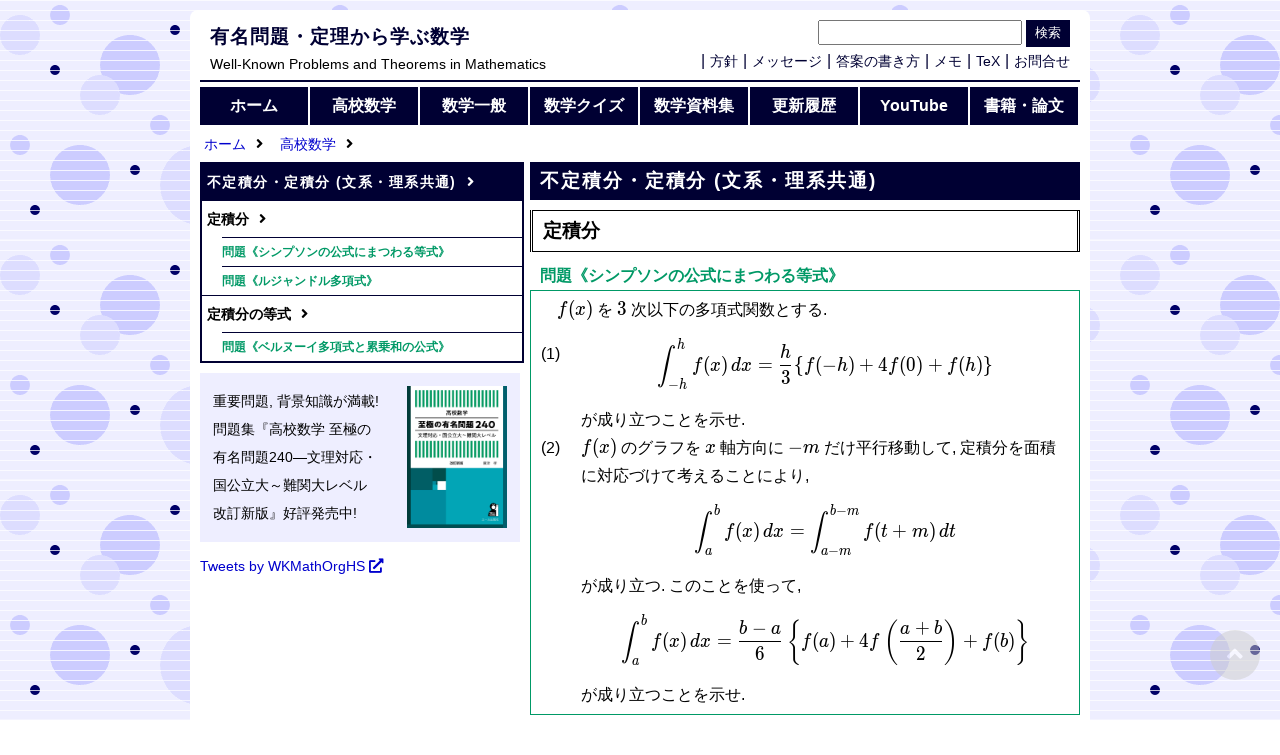

--- FILE ---
content_type: text/html; charset=UTF-8
request_url: https://wkmath.org/int-poly-f.html
body_size: 6553
content:
<!DOCTYPE HTML PUBLIC "-//W3C//DTD HTML 4.01 Transitional//EN" "http://www.w3.org/TR/html4/loose.dtd">
<html lang="ja">
<head>
<link href="sty.css?ver=20231215a" rel="stylesheet" type="text/css">
<meta http-equiv="Content-Type" content="text/html; charset=UTF-8">
<meta http-equiv="Content-Style-Type" content="text/css">
<meta name="GENERATOR" content="JustSystems Homepage Builder Version 15.0.12.0 for Windows">
<meta name="viewport" content="width=device-width">
<meta name="Keywords" content="有名問題,定理,数学,大学入試,演習問題,積分法(数学 II)"/>
<title>不定積分・定積分 (文系・理系共通)</title>
<!-- Awesome -->
<link rel="stylesheet" href="https://use.fontawesome.com/releases/v5.15.4/css/all.css">
<!-- Katex -->
<link rel="stylesheet" href="https://cdn.jsdelivr.net/npm/katex@0.12.0/dist/katex.min.css" integrity="sha384-AfEj0r4/OFrOo5t7NnNe46zW/tFgW6x/bCJG8FqQCEo3+Aro6EYUG4+cU+KJWu/X" crossorigin="anonymous">
<script defer src="https://cdn.jsdelivr.net/npm/katex@0.12.0/dist/katex.min.js" integrity="sha384-g7c+Jr9ZivxKLnZTDUhnkOnsh30B4H0rpLUpJ4jAIKs4fnJI+sEnkvrMWph2EDg4" crossorigin="anonymous"></script>
<script defer src="https://cdn.jsdelivr.net/npm/katex@0.12.0/dist/contrib/auto-render.min.js" integrity="sha384-mll67QQFJfxn0IYznZYonOWZ644AWYC+Pt2cHqMaRhXVrursRwvLnLaebdGIlYNa" crossorigin="anonymous"></script>
<script>document.addEventListener("DOMContentLoaded", function() {renderMathInElement(document.body, {delimiters: [{left: "\\[", right: "\\]", display: true},{left: "$", right: "$", display: false}]});});</script>
<!-- jQuery -->
<script src="https://code.jquery.com/jquery-1.11.1.min.js"></script>
<!-- scroll-->
<script type="text/javascript" src="https://ajax.googleapis.com/ajax/libs/jquery/1.8.2/jquery.min.js"></script>
<script type="text/javascript">$(function($){var tab=$('#side'), offset=tab.offset();$(window).scroll(function(){if($(window).scrollTop()>offset.top){tab.addClass('fixed');}else{tab.removeClass('fixed');}});});</script>
<!-- toggle -->
<script type="text/javascript">$(function(){$("#menubtn").click(function(){$("#menu").slideToggle();});});</script>
</head>
<body>
<div class="box">
<!-- header -->
<div class="box-h">
<div class="site"><h1>有名問題・定理から学ぶ数学</h1><h2><nobr>Well-Known Problems and Theorems in Mathematics</nobr></h2></div>
<div class="header">
<!-- search -->
<div class="search">
<div id="search-box">
<form action="https://www.google.com/cse" id="cse-search-box">
<div>
<input type="hidden" name="cx" value="014338901415755699993:zhw2zsfelf4" />
<input type="hidden" name="ie" value="UTF-8" />
<input type="text" name="q" />
<input type="submit" name="sa" value="検索" />
</div>
</form>
</div>
<script type="text/javascript" src="http://www.google.com/coop/cse/brand?form=cse-search-box&amp;lang=ja"></script>
</div>
<!-- selector -->
<div class="selector">
</div>
<div class="nav" id="menu">
<ul>
<li><a href="policy.html">方針</a>
<li><a href="msg.html">メッセージ</a>
<li><a href="htw.html">答案の書き方</a>
<li><a href="memo.html">メモ</a><li><a href="tex.html">TeX</a>
<li><a href="contact.html">お問合せ</a>
</ul>
</div>
</div>
</div>
<!-- info -->
<div class="info" id="info">数式を枠からはみ出さずに表示するためには, 画面を横に傾けてください.</div>
<!-- menu -->
<div class="box-m">
<div class="menu">
<ul>
<li><a href="index.html">ホーム</a>
<li><a href="hsf.html">高校数学</a>
<li><a href="gen.html">数学一般</a>
<li><a href="quiz.html">数学クイズ</a>
<li><a href="matl.html">数学資料集</a>
<li><a href="update.html">更新履歴</a>
<li><a href="youtube.html">YouTube</a>
<li><a href="book.html">書籍・論文</a>
</ul>
</div>
</div>
<!-- center -->
<div class="box-c">
<!-- bread -->
<div class="bread"><ol><li><a href="index.html">ホーム</a><li><a href="hsf.html">高校数学</a></ol></div>
<!-- side -->
<div class="side" id="side">
<div class="sidemenu">
<h1><a href="#t">不定積分・定積分 (文系・理系共通)</a></h1>
<ul>
<li><a href="#t-def">定積分</a>
<ul>
<li class="q"><a href="#q-sim-form">問題《シンプソンの公式にまつわる等式》</a>
<li class="q"><a href="#q-quad-leg-poly">問題《ルジャンドル多項式》</a>
</ul>
<li><a href="#t-eq">定積分の等式</a>
<ul>
<li class="q"><a href="#q-int-ber-poly">問題《ベルヌーイ多項式と累乗和の公式》</a>
</ul>
</ul>
</div>
<table class="anone" style="background-color: #eeeeff; margin: 10px 0"><tr>
<td> 重要問題, 背景知識が満載!<br>
 問題集『高校数学 至極の<nobr>有名問題</nobr>240—文理対応・<nobr>国公立大～難関大レベル</nobr><br>改訂新版』好評発売中!</td>
<td><a href="https://amzn.asia/d/5xhPS4S"><img src="b-wkp-240.jpg" width="100"></a></td>
</tr></table>
<div style="height: 300px; margin: 0 0 10px 0; overflow-y: scroll">
<a class="twitter-timeline" href="https://twitter.com/WKMathOrgHS?ref_src=twsrc%5Etfw" data-chrome="noheader">Tweets by WKMathOrgHS</a>
<script async src="https://platform.twitter.com/widgets.js" charset="utf-8"></script>
</div>
</div>
<!-- content -->
<div class="content">
<h1><a id="t">不定積分・定積分 (文系・理系共通)</a></h1>
<h3><a id="t-def">定積分</a></h3>
<h4 class="q"><a id="q-sim-form">問題《シンプソンの公式にまつわる等式》</a></h4>
<div class="q">
　$f(x)$ を $3$ 次以下の多項式関数とする.
<dl class="no">
<dt>(1)<dd>\[\int_{-h}^hf(x)\,dx = \frac{h}{3}\{ f(-h)+4f(0)+f(h)\}\] 
が成り立つことを示せ.
<dt>(2)<dd>$f(x)$ のグラフを $x$ 軸方向に $-m$ だけ平行移動して, 定積分を面積に対応づけて考えることにより, 
\[\int_a^bf(x)\,dx = \int_{a-m}^{b-m}f(t+m)\,dt\] 
が成り立つ. 
このことを使って, 
\[\int_a^bf(x)\,dx = \frac{b-a}{6}\left\{ f(a)+4f\left(\frac{a+b}{2}\right)+f(b)\right\}\] 
が成り立つことを示せ.
</dl>
</div>
<div class="st"><nobr><i class="fas fa-star-half-alt fa-fw"></i>標準<i class="fas fa-gem fa-fw"></i>定理</nobr><nobr><i class="far fa-clock fa-fw"></i>$2019/01/18$<i class="fas fa-history fa-fw"></i>$2022/05/20$</nobr></div>
<h4 class="pf">解答例</h4>
<div class="pf">
<dl class="no">
<dt>(1)<dd>$f(x) = px^3+qx^2+rx+s$ ($p,$ $q,$ $r,$ $s$: 実数) とおく. 
このとき, 
\[\begin{aligned} 
&amp;\int_{-h}^hf(x)\,dx \\ 
&amp;= \int_{-h}^h(px^3+qx^2+rx+s)\,dx = 2\int_0^h(qx^2+s)\,dx \\ 
&amp;= 2\left[\frac{qx^3}{3}+sx\right] _0^h = 2\left(\frac{qh^3}{3}+sh\right) = \frac{h}{3}(2qh^2+6s), \\ 
&amp;f(-h)+4f(0)+f(h) \\ 
&amp;= (-ph^3+qh^2-rh+s)+4s+(ph^3+qh^2+rh+s) \\ 
&amp;= 2qh^2+6s 
\end{aligned}\] 
であるから, 
\[\int_{-h}^hf(x)\,dx = \frac{h}{3}\{ f(-h)+4f(0)+f(h)\}\] 
が成り立つ.
<dt>(2)<dd>$m = \dfrac{a+b}{2},$ $h = \dfrac{b-a}{2}$ とおくと 
\[ a-m = -h, \qquad b-m = h\] 
となるから, (1) の結果により 
\[\begin{aligned} 
\int_a^bf(x)\,dx &amp;= \int_{-h}^hf(t+m)\,dt \\ 
&amp;= \frac{h}{3}\{ f(-h+m)+4f(m)+f(h+m)\} \\ 
&amp;= \frac{b-a}{6}\left\{ f(a)+4f\left(\frac{a+b}{2}\right)+f(b)\right\} 
\end{aligned}\] 
が得られる.
</dl>
</div>
<h4 class="cm">参考</h4>
<div class="cm">
<ul>
<li>
本問は,<b>「シンプソンの公式」</b>(Simpson's rule) という連続関数の定積分に関する近似公式 
\[\int_a^bf(x)\,dx \fallingdotseq \frac{b-a}{6}\left\{ f(a)+4f\left(\frac{a+b}{2}\right)+f(b)\right\}\] 
を背景としている.
<li>(2) の考え方は,「置換積分法」に一般化される (理系).
</ul>
</div>
<hr>
<h4 class="q"><a id="q-quad-leg-poly">問題《ルジャンドル多項式》</a></h4>
<div class="q">
　実数 $\alpha,$ $\beta$ $(\alpha &gt; \beta )$ は, すべての $1$ 次関数または定数関数 $f(x)$ に対して 
\[\int_{-1}^1(x-\alpha )(x-\beta )f(x)\,dx = 0\] 
を満たすとする.
<dl class="no">
<dt>(1)<dd>$\alpha,$ $\beta$ の値を求めよ.
<dt>(2)<dd>すべての $3$ 次関数 $f(x)$ に対して 
\[\int_{-1}^1f(x)\,dx = f(\alpha )+f(\beta )\] 
が成り立つことを示せ.
</dl>
<div align="right">(参考: $2001,$ $1978$ 名古屋大)</div>
</div>
<div class="st"><nobr><i class="fas fa-star-half-alt fa-fw"></i>標準<i class="fas fa-puzzle-piece fa-fw"></i>先例</nobr><nobr><i class="far fa-clock fa-fw"></i>$2018/08/14$<i class="fas fa-history fa-fw"></i>$2025/10/28$</nobr></div>
<h4 class="pf">解答例</h4>
<div class="pf">
<dl class="no">
<dt>(1)<dd>$f(x) = px+q$ ($p,$ $q$: 実数) を任意の $1$ 次関数または定数関数とする. 
このとき, 
\[\begin{aligned} 
0 &amp;=\int_{-1}^1(x-\alpha )(x-\beta )f(x)\,dx \\ 
&amp;= \int_{-1}^1\{ x^2-(\alpha +\beta )x+\alpha\beta \} (px+q)\,dx \\ 
&amp;= 2\int_0^1\{ qx^2-(\alpha +\beta )px^2+\alpha\beta q\}\,dx \\ 
&amp;= 2\left[\frac{q}{3}x^3-\frac{(\alpha +\beta )p}{3}x^3+\alpha\beta qx\right] _0^1 \\ 
&amp;= 2\left\{\frac{q}{3}-\frac{(\alpha +\beta )p}{3}+\alpha\beta q\right\} \\ 
&amp;= -\frac{2}{3}(\alpha +\beta )p+2\left(\alpha\beta +\frac{1}{3}\right) q 
\end{aligned}\] 
は $p,$ $q$ に関する恒等式になるから, 
\[\alpha +\beta = 0, \quad \alpha\beta = -\frac{1}{3}\] 
が成り立つ. 
よって, $\alpha,$ $\beta\ (\alpha &gt; \beta )$ は $x^2-\dfrac{1}{3} = 0$ の実数解であるから, 
\[\alpha = \frac{\sqrt 3}{3}, \quad \beta = -\frac{\sqrt 3}{3}\] 
である.
<dt>(2)<dd>$f(x)$ を任意の $3$ 次関数とする. 
これを多項式と考えたときに, $f(x)$ を $x^2-\dfrac{1}{3}$ で割った商を $q(x),$ 余りを $r(x) = ax+b$ ($a,$ $b$: 実数) とおく. 
(1) の $\alpha,$ $\beta$ について, 直線 $y = r(x)$ 上の $2$ 点 $(\alpha,r(\alpha )),$ $(\beta,r(\beta ))$ は $y$ 切片 $(0,b)$ に関して対称であるから, 
$\dfrac{r(\alpha )+r(\beta )}{2} = b$ であることに注意する. 
このとき, 
\[ f(x) = \left( x^2-\frac{1}{3}\right) q(x)+ax+b\] 
となり, $q(x)$ は $1$ 次式となるので, (1) の結果から, 
\[\begin{aligned} 
\int_{-1}^1f(x)\,dx &amp;= \int_{-1}^1\left( x^2-\frac{1}{3}\right) q(x)\,dx+\int_{-1}^1(ax+b)\,dx \\ 
&amp;= 0+2\int_0^1b\,dx = 2[bx] _0^1 = 2b \\ 
&amp;= r(\alpha )+r(\beta ) = f(\alpha )+f(\beta ) 
\end{aligned}\] 
が得られる.
</dl>
</div>
<h4 class="cm">参考</h4>
<div class="cm">
<ul>
<li>定積分の関係式 
\[\int_{-1}^1P_m(x)P_n(x)\,dx = \begin{cases} 
0 &amp; (m \neq n), \\ 
\dfrac{2}{2n+1} &amp; (m = n) 
\end{cases}\] 
を満たす多項式 $P_n(x)$ ($n$: 非負整数) を<b>「ルジャンドル多項式」</b>(Legendre polynomial) と呼ぶ. 
\[\begin{aligned} 
&amp;P_0(x) = 1, \quad P_1(x) = x, \quad P_2(x) = \frac{3}{2}x^2-\frac{1}{2}, \\ 
&amp;P_3(x) = \frac{5}{2}x^3-\frac{3}{2}x, \quad P_4(x) = \frac{35}{8}x^4-\frac{15}{4}x^2+\frac{3}{8}, \quad \cdots 
\end{aligned}\] 
である.
<li>$P_n(x)$ の次数は $n$ であり, すべての実数係数多項式は「ルジャンドル多項式」の定数倍の和としてただ $1$ 通りに表せることが知られている. 
よって, $n-1$ 次以下のすべての多項式 $f(x)$ に対して 
\[\int_{-1}^1P_n(x)f(x)dx = 0\] 
が成り立つ. 
本問では, $\dfrac{2}{3}P_2(x)$ を求めた.
<li>「ルジャンドル多項式」は物理学でさまざまな応用をもつ.
</ul>
</div>
<h3><a id="t-eq">定積分の等式</a></h3>
<h4 class="q"><a id="q-int-ber-poly">問題《ベルヌーイ多項式と累乗和の公式》</a></h4>
<div class="q">
<dl class="no">
<dt>(1)<dd>すべての実数 $x$ に対して 
\[\int_x^{x+1}(at^2+bt+c)\,dt = x^2\] 
を満たす定数 $a,$ $b,$ $c$ の値を求めよ.
<dt>(2)<dd>すべての正の整数 $n$ に対して 
\[\sum_{k = 1}^nk^2 = \frac{1}{6}n(n+1)(2n+1)\] 
が成り立つことを示せ.
</dl>
<div align="right">(参考: $2023$ 大学入学共通テスト追試)</div>
</div>
<div class="st"><nobr><i class="fas fa-star-half-alt fa-fw"></i>標準<i class="fas fa-puzzle-piece fa-fw"></i>先例</nobr><nobr><i class="far fa-clock fa-fw"></i>$2018/12/17$<i class="fas fa-history fa-fw"></i>$2023/09/23$</nobr></div>
<h4 class="pf">解答例</h4>
<div class="pf">
<dl class="no">
<dt>(1)<dd>左辺を計算すると, 
\[\begin{aligned} 
&amp;\int_x^{x+1}(at^2+bt+c)\,dt = \left[\frac{at^3}{3}+\frac{bt^2}{2}+ct\right] _x^{x+1} \\ 
&amp;= \frac{a(x+1)^3}{3}+\frac{b(x+1)^2}{2}+c(x+1)-\frac{ax^3}{3}-\frac{bx^2}{2}-cx \\ 
&amp;= \frac{a(3x^2+3x+1)}{3}+\frac{b(2x+1)}{2}+c \\ 
&amp;= ax^2+(a+b)x+\frac{2a+3b+6c}{6} 
\end{aligned}\] 
となる. 
これと $x^2$ の係数を比較すると, 
\[ a = 1, \quad a+b = 0, \quad \frac{2a+3b+6c}{6} = 0\] 
から, $a = 1,$ $b = -1,$ $c = \dfrac{1}{6}$ が得られる.
<dt>(2)<dd>(1) の結果 
\[\int_x^{x+1}\left( t^2-t+\frac{1}{6}\right)\,dt = x^2\] 
から, 
\[\begin{aligned} 
\sum_{k = 1}^nk^2 &amp;= \sum_{k = 1}^n\int_k^{k+1}\left( t^2-t+\frac{1}{6}\right)\,dt \\ 
&amp;= \int_1^{n+1}\left( t^2-t+\frac{1}{6}\right)\,dt \\ 
&amp;= \left[\frac{t^3}{3}-\frac{t^2}{2}+\frac{t}{6}\right] _1^{n+1} \\ 
&amp;= \frac{(n+1)^3}{3}-\frac{(n+1)^2}{2}+\frac{n+1}{6}-\frac{1}{3}+\frac{1}{2}-\frac{1}{6} \\ 
&amp;= \frac{n^3+3n^2+3n}{3}-\frac{n^2+2n}{2}+\frac{n}{6} \\ 
&amp;= \frac{2n^3+3n^2+n}{6} \\ 
&amp;= \frac{n(n+1)(2n+1)}{6} 
\end{aligned}\] 
が得られる.
</dl>
</div>
<h4 class="cm">注意</h4>
<div class="cm">
　微分積分学の基本定理, 合成関数の微分の公式を使うと, (1) の $a,$ $b$ の値は, 次のように求められる.
\[ f(x) = ax^2+bx+c, \quad F(x) = \int_0^xf(t)\,dt\] 
とおくと, 
\[\begin{aligned} 
\frac{d}{dx}F(x) &amp;= f(x), \\ 
\frac{d}{dx}F(x+1) &amp;= F'(x+1)\cdot (x+1)' = f(x+1) 
\end{aligned}\] 
となるから, 与式つまり 
\[ F(x+1)-F(x) = x^2\] 
の両辺を $x$ で微分すると 
\[ f(x+1)-f(x) = 2x\] 
となる. 
よって, 
\[\begin{aligned} 
a(x+1)^2+b(x+1)+c-ax^2-bx-c &amp;= 2x \\ 
2ax+(a+b) &amp;= 2x 
\end{aligned}\] 
であるから, 両辺を比較すると $2a = 2,$ $a+b = 0$ つまり $a = 1,$ $b = -1$ が得られる.
</div>
<h4 class="cm">参考</h4>
<div class="cm">
<ul>
<li>非負整数 $m$ に対して, 
\[\int_x^{x+1}B_m(t)\,dt = x^m\] 
を満たす $m$ 次多項式 $B_m(x)$ が存在する. 
この多項式を<b>「$m$ 次ベルヌーイ多項式」</b>(Bernoulli polynomial of degree $m$) と呼ぶ. 
(2) と同様に, 
\[\sum_{k = 1}^nk^m = \int_1^{n+1}B_m(t)\,dt \quad \cdots [1]\] 
が成り立つ.
「ベルヌーイ多項式」$B_m(x)$ は 
\[ B_m(x) = \sum_{k = 0}^m{}_m\mathrm C_kB_kx^{m-k} \quad \cdots [2]\] 
と表されることが知られている. 
ここで, $B_0,$ $\cdots,$ $B_m$ は<b>「ベルヌーイ数」</b>(Bernoulli number) と呼ばれる有理数で, $B_0 = 1$ と 
\[\sum_{k = 0}^n{}_{n+1}\mathrm C_kB_k = 0\] 
という関係式で定まる. 
<li>「ベルヌーイ多項式」$B_m(x)$ を $m$ の小さい順に書き出すと, 
\[\begin{aligned} 
B_0(x) &amp;= 1, \\ 
B_1(x) &amp;= x-\frac{1}{2}, \\ 
B_2(x) &amp;= x^2-x+\frac{1}{6}, \\ 
B_3(x) &amp;= x^3-\frac{3}{2}x^2+\frac{1}{2}x, \\ 
B_4(x) &amp;= x^4-2x^3+x^2-\frac{1}{30}, \\ 
B_5(x) &amp;= x^5-\frac{5}{2}x^4+\frac{5}{3}x^3-\frac{1}{6}x \\ 
&amp;\vdots 
\end{aligned}\] 
となる.
<li>「三角数」の公式も,「ベルヌーイ多項式」を使うと, 
\[\sum_{k = 1}^nk = \int_1^{n+1}\left( t-\frac{1}{2}\right)\,dt = \left[\frac{t^2}{2}-\frac{t}{2}\right]_1^{n+1} = \frac{1}{2}n(n+1)\] 
と導ける.
<li>一般に,<b>「ファウルハーバーの公式」</b>(Faulhaber's formula) 
\[\sum_{k = 1}^nk^m = \frac{1}{m+1}\sum_{k = 0}^m(-1)^k{}_{m+1}\mathrm C_kB_kn^{m-k+1}\] 
が成り立つ.
</ul>
</div>
<div class="free"></div>
</div>
</div>
<!-- link -->
<div class="box-k">
<table>
<tr><th><a href="hsf.html#intpoly"><i class="fas fa-angle-double-left"></i>問題一覧 <nobr>(積分法: 文系・理系共通)</nobr></a></th><td><a class="here" href="int-poly-f.html">不定積分・定積分<i class="fas fa-angle-right"></i></a>　<a href="area-poly-f.html">面積<i class="fas fa-angle-right"></i></a></td></tr>
</table>
</div>
<!-- footer -->
<div class="box-f">
<div class="footer">
<a href="#top"><i class="fas fa-angle-up"></i>ページの先頭へ</a>
<p>&copy; 2013 Takashi Hirotsu</p>
</div>
</div>
</div>
<div class="box-l">
<script type="text/javascript">
var day = new Date(document.lastModified);
var y = day.getFullYear();
var m = day.getMonth() + 1;
var d = day.getDate();
document.write("最終更新日: " + y + " 年 " + m + " 月 " + d + " 日");
</script>
</div>
<div id="page_top"><a href="#"></a></div></body>
</html>